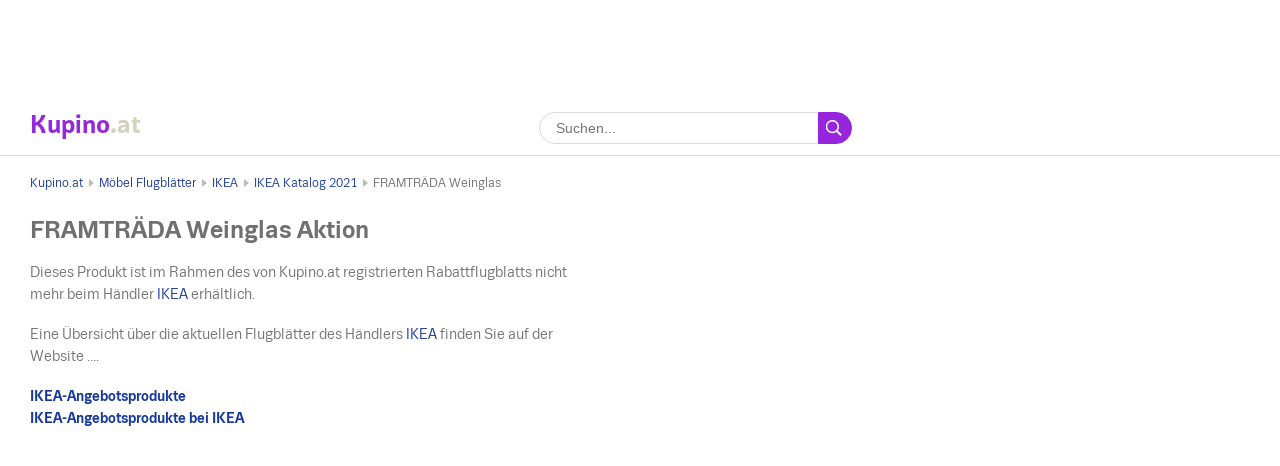

--- FILE ---
content_type: text/html; charset=UTF-8
request_url: https://www.kupino.at/aktionen/framtrada-weinglas
body_size: 4063
content:


    
<!DOCTYPE html>
<html lang="de-at">
    <head>
        <meta charset="UTF-8">
        <title>FRAMTRÄDA Weinglas im Angebot | Kupino.at</title>
        <meta name="description" content="FRAMTRÄDA Weinglas im Angebot aus aktuellem prospekt von IKEA, gültig von Mo. 24. 08. 2020 bis Sa. 31. 07. 2021, nur für € 2,00.">

        <link rel="shortcut icon" href="/assets/img/favicon.ico">
        <link rel="manifest" href="/manifest-at.json">

        <meta name="theme-color" content="#9725dd">
        <meta name="msapplication-navbutton-color" content="#9725dd">
        <meta name="apple-mobile-web-app-status-bar-style" content="#9725dd">

            <meta property="og:image" content="https://img.kupino.at/flugblatter/17297/thumbs/ikea-katalog-2021-229_320.jpg">
    <link rel="previewimage" href="https://img.kupino.at/flugblatter/17297/thumbs/ikea-katalog-2021-229_320.jpg">
    <link rel="image_src" href="https://img.kupino.at/flugblatter/17297/thumbs/ikea-katalog-2021-229_320.jpg">

            <link rel="amphtml" href="https://www.kupino.at/amp/aktionen/framtrada-weinglas">

                    <meta name="viewport" content="width=device-width, initial-scale=1.0, minimum-scale=1.0, maximum-scale=10.0, user-scalable=yes">
            <link rel="stylesheet" type="text/css" href="/assets/css/kupi_layout.css"/>
        
                                    <!-- Google Tag Manager -->
                <script>(function(w,d,s,l,i){w[l]=w[l]||[];w[l].push({'gtm.start':
                            new Date().getTime(),event:'gtm.js'});var f=d.getElementsByTagName(s)[0],
                        j=d.createElement(s),dl=l!='dataLayer'?'&l='+l:'';j.async=true;j.src=
                        'https://www.googletagmanager.com/gtm.js?id='+i+dl;f.parentNode.insertBefore(j,f);
                    })(window,document,'script','dataLayer','GTM-NWHC2RT');</script>
                <!-- End Google Tag Manager -->

                                <meta name="google-site-verification" content="vi64A0qzs5FEehjjRPvWs_yphvYTpg0MRu5hA4lWfiE" />
                    
                    <script async src="//pagead2.googlesyndication.com/pagead/js/adsbygoogle.js"></script>
        
    </head>

    <body>

                                    <!-- Google Tag Manager (noscript) -->
                <noscript><iframe src="https://www.googletagmanager.com/ns.html?id=GTM-NWHC2RT"
                                  height="0" width="0" style="display:none;visibility:hidden"></iframe></noscript>
                <!-- End Google Tag Manager (noscript) -->
                    
            <div class="adpos leaderboard">
        <ins class="adsbygoogle"
             style="display:block"
             data-ad-client="ca-pub-5174456757501997"
             data-ad-slot="4473104156"
             data-ad-format="horizontal"
             data-full-width-responsive="false"></ins>
        <script>
            (adsbygoogle = window.adsbygoogle || []).push({});
        </script>
        <div class="clear"></div>
            </div>


        <div class="shadow_bg"></div>

        <div id="page_wrapper">

                               
<div id="head_fixed_start"></div>
<div id="head_wrapper">
    <div id="head_content" class="txt-cent">

        <a id="logo" title="Flugblätter und Angebote" class="mar-0 font-s-24 flt-l notranslate at" href="/">
            <span style="color:#9628dc;">Kupino</span><span style="color:#d2d2be">.at</span>
        </a>
        <span id="slogan">Aktionsflugblätter und Aktionsangebote</span>

        <form id="head_search"
              class="whisp form_basic relative"
              data-route="/ajax/suggestion">

            <input type="text"
                   class="pad-lr-8 min-w-280"
                   name="main_search"
                   autocomplete="off"
                   placeholder="Suchen..."
                   data-placeholder="Suchen..."
                   aria-label="Suche">

            <button type="submit"
                    data-fn="submitWhisperer"
                    class="btn colored pad-lr-8"
                    value="Suchen"
                    tabindex="-1"></button>

            <div class="spinner smaller absolute"></div>
        </form>

                
                                </div>
</div>            
            <div id="content_wrapper">

                                    
    <ul class="bc_nav">
            <li>
            <a href="/" title="Kupino.at">Kupino.at</a>
        </li>
                                    <li>
                                            <a href="/kategorie/moebel" title="Möbel Flugblätter">Möbel Flugblätter</a>
                                    </li>
                            <li>
                                            <a href="/angebote/ikea" title="IKEA">IKEA</a>
                                    </li>
                            <li>
                                            <a href="/flugblatt/ikea-katalog-2021" title="IKEA Katalog 2021">IKEA Katalog 2021</a>
                                    </li>
                            <li>
                                            <span>FRAMTRÄDA Weinglas</span>
                                    </li>
                        </ul>
            <ol class="hdn" itemscope itemtype="http://schema.org/BreadcrumbList">
        <li itemprop="itemListElement" itemscope itemtype="http://schema.org/ListItem">
            <a itemprop="item" href="https://www.kupino.at"><span itemprop="name">Kupino.at</span></a>
            <meta itemprop="position" content="1" />
        </li>
                    <li itemprop="itemListElement" itemscope itemtype="http://schema.org/ListItem">
                <a itemprop="item" href="https://www.kupino.at/kategorie/moebel"><span itemprop="name">Möbel Flugblätter</span></a>
                <meta itemprop="position" content="2" />
            </li>
                    <li itemprop="itemListElement" itemscope itemtype="http://schema.org/ListItem">
                <a itemprop="item" href="https://www.kupino.at/angebote/ikea"><span itemprop="name">IKEA</span></a>
                <meta itemprop="position" content="3" />
            </li>
                    <li itemprop="itemListElement" itemscope itemtype="http://schema.org/ListItem">
                <a itemprop="item" href="https://www.kupino.at/flugblatt/ikea-katalog-2021"><span itemprop="name">IKEA Katalog 2021</span></a>
                <meta itemprop="position" content="4" />
            </li>
                    <li itemprop="itemListElement" itemscope itemtype="http://schema.org/ListItem">
                <a itemprop="item" href="https://www.kupino.at/aktionen/framtrada-weinglas"><span itemprop="name">FRAMTRÄDA Weinglas</span></a>
                <meta itemprop="position" content="5" />
            </li>
            </ol>

                
        <div id="main_content" class="content_block right_column_margin">

        <div class="right_column_clear">

            <h1>FRAMTRÄDA Weinglas Aktion</h1>

            <div class="row leaflet_block">

                                
                                <div class="col-8-sm">
                    <p>
            Dieses Produkt ist im Rahmen des von Kupino.at registrierten Rabattflugblatts nicht mehr beim Händler <a href="/angebote/ikea" title="IKEA katalog">IKEA</a> erhältlich.        </p><p>
            Eine Übersicht über die aktuellen Flugblätter des Händlers <a href="/angebote/ikea" title="IKEA katalog">IKEA</a> finden Sie auf der Website ....        </p><p><a href="/rabatt/ikea"
               title="IKEA-Angebotsprodukte"
               class="font-bold">
                IKEA-Angebotsprodukte</a><br/><a href="/rabatt/ikea/ikea"
               title="IKEA-Angebotsprodukte bei IKEA"
               class="font-bold">
                IKEA-Angebotsprodukte bei IKEA</a></p>                </div>

            </div>

            <div class="clear big"></div>

                <div class="adpos">
        <ins class="adsbygoogle"
             style="display:block"
             data-ad-client="ca-pub-5174456757501997"
             data-ad-slot="9122795603"
             data-ad-format="auto"
             data-full-width-responsive="true"></ins>
        <script>
            (adsbygoogle = window.adsbygoogle || []).push({});
        </script>
    </div>
    <div class="clear"></div>
    

            <div class="clear big"></div>

                        
                                        <h2>Ähnliche Produkte in aktuellen Flugblättern</h2>

                <div class="row leaflet_block">
                                                                        




        
        
    <div class="col-4-sm  item_leaflet">
        
                
        <a class="item_link"
           title="JYSK Flugblatt bis Di. 03. 02."
           href="/flugblatt/jysk-flugblatt-130">JYSK Flugblatt</a>

        <div class="item_img">
            <div aria-hidden="true" role="presentation">
                <img class="img_frame" alt="" aria-hidden="true" role="presentation" src="/assets/img/leaflet_frame.png">
            </div>
                                                    
                            <img class="leaflet_img" title="JYSK Flugblatt" alt="JYSK Flugblatt" src="https://img.kupino.at/flugblatter/31845/thumbs/6970422fac71c1.68391247-2_320.jpg">
                    </div>

        <div class="item_ft">
                            <div class="shop_logo">
                    <a href="/angebote/daenisches-bettenlager" title="JYSK Flugblatt">
                        <img alt="JYSK"
                            title="JYSK Flugblatt"
                            src="https://img.kupino.at/kupi/thumbs/loga_shopy/jysk_150_150.png">
                    </a>
                </div>
            
            <div class="ft_text font-s-12 font-bold ">
                <div class="elips txt-l">
                    <span>JYSK Flugblatt</span>
                </div>

                                                                    
                <div class="elips txt-l font-norm item_validity clr-valid">
                    <span>endet heute</span>
                </div>
            </div>

        </div>

            </div>

                                                                                                




        
        
    <div class="col-4-sm  item_leaflet">
        
                
        <a class="item_link"
           title="JYSK Flugblatt bis Di. 10. 02."
           href="/flugblatt/jysk-flugblatt-129">JYSK Flugblatt</a>

        <div class="item_img">
            <div aria-hidden="true" role="presentation">
                <img class="img_frame" alt="" aria-hidden="true" role="presentation" src="/assets/img/leaflet_frame.png">
            </div>
                                                    
                            <img class="leaflet_img" title="JYSK Flugblatt" alt="JYSK Flugblatt" src="https://img.kupino.at/flugblatter/31767/thumbs/6959d89daf3756.35474850-2_320.jpg">
                    </div>

        <div class="item_ft">
                            <div class="shop_logo">
                    <a href="/angebote/daenisches-bettenlager" title="JYSK Flugblatt">
                        <img alt="JYSK"
                            title="JYSK Flugblatt"
                            src="https://img.kupino.at/kupi/thumbs/loga_shopy/jysk_150_150.png">
                    </a>
                </div>
            
            <div class="ft_text font-s-12 font-bold ">
                <div class="elips txt-l">
                    <span>JYSK Flugblatt</span>
                </div>

                                                                    
                <div class="elips txt-l font-norm item_validity clr-valid">
                    <span>bis Di. 10. 02.</span>
                </div>
            </div>

        </div>

            </div>

                                                            </div>
                    </div>
    </div>

                                    
<div class="right_column">

        <div class="adpos">
        <ins class="adsbygoogle"
             style="display:inline-block;width:300px;height:250px"
             data-ad-client="ca-pub-5174456757501997"
             data-ad-slot="5250999203"></ins>
        <script>
            (adsbygoogle = window.adsbygoogle || []).push({});
        </script>
    </div>
    <div class="clear"></div>
    

    <div class="scroll_starter"></div>

    <div class="clear big"></div>

    <div class="scroll_content">
            <div class="adpos skyscraper">
        <ins class="adsbygoogle"
             style="display:inline-block;width:300px;height:600px"
             data-ad-client="ca-pub-5174456757501997"
             data-ad-slot="7607793130"></ins>
        <script>
            (adsbygoogle = window.adsbygoogle || []).push({});
        </script>
    </div>
    <div class="clear"></div>
    
    </div>

</div>                
            </div>

            <div id="content_after">

                                                    
            </div>

        </div>

                    
<div id="footer">

    
    <div class="footer_links">
        <div class="row mar-b-16">
                        <div class="col-4-sm txt-l">
                                                            <h2 class="font-s-16">Lieblingsflugblätter</h2>
                        <ul class="footer-list list-style-none mar-b-16">
                                                            <li><a href="https://www.kupino.at/angebote/xxx-lutz" title="XXX Lutz Flugblatt">XXX Lutz Flugblatt</a></li>
                                                            <li><a href="https://www.kupino.at/angebote/metro" title="Metro Flugblatt">Metro Flugblatt</a></li>
                                                            <li><a href="https://www.kupino.at/angebote/moemax" title="Mömax Flugblatt">Mömax Flugblatt</a></li>
                                                            <li><a href="https://www.kupino.at/angebote/spar" title="SPAR Flugblatt">SPAR Flugblatt</a></li>
                                                            <li><a href="https://www.kupino.at/angebote/hofer" title="Hofer Flugblatt">Hofer Flugblatt</a></li>
                                                    </ul>
                                                                                                                                                                                                                                                                        </div>
                        <div class="col-4-sm txt-l">
                                                            <h2 class="font-s-16">Lieblingskategorien</h2>
                        <ul class="footer-list list-style-none mar-b-16">
                                                            <li><a href="https://www.kupino.at/kategorie/bekleidung-und-mode" title="Bekleidung und Mode – Rabatte, Aktionsagebote, Flugblätter">Bekleidung und Mode – Rabatte, Aktionsagebote, Flugblätter</a></li>
                                                            <li><a href="https://www.kupino.at/kategorie/drogerie-und-parfuemerie" title="Drogerie und Parfümerie – Rabatte, Aktionsagebote, Flugblätter">Drogerie und Parfümerie – Rabatte, Aktionsagebote, Flugblätter</a></li>
                                                            <li><a href="https://www.kupino.at/kategorie/elektro" title="Elektro – Rabatte, Aktionsagebote, Flugblätter">Elektro – Rabatte, Aktionsagebote, Flugblätter</a></li>
                                                            <li><a href="https://www.kupino.at/kategorie/moebel" title="Möbel – Rabatte, Aktionsagebote, Flugblätter">Möbel – Rabatte, Aktionsagebote, Flugblätter</a></li>
                                                            <li><a href="https://www.kupino.at/kategorie/sport" title="Sport – Rabatte, Aktionsagebote, Flugblätter">Sport – Rabatte, Aktionsagebote, Flugblätter</a></li>
                                                    </ul>
                                                                                                                                                                                                                                                                        </div>
                        <div class="col-4-sm col-last txt-l">
                <div class="footer_links__box">
                    <div class="links">
                                                    <a class="pr-0" href="/rabatt" title="Angebotsprodukte">Angebotsprodukte</a>
                        
                                                                                
                                                            <div>
                                    <a class="pr-0" href="https://www.kupino.pl/" title="Kupino.pl">Gazetki promocyjne</a> – Kupino Polska
                                </div>
                                                            <div>
                                    <a class="pr-0" href="https://www.kupi.cz/" title="Kupi.cz">Akční letáky</a> – Kupi Česká republika
                                </div>
                                                            <div>
                                    <a class="pr-0" href="https://www.kupino.ca/" title="Kupino.ca">Leaflets and offers</a> – Kupino Canada
                                </div>
                                                                        </div>
                </div>
            </div>
        </div>
    </div>

    <div class="footer_copy txt-cent">
        <span>Flugblätter und Angebote</span>
        <span>©&nbsp;Kupino.at&nbsp;2026</span>
        <a href="/kontakt" title="Kontakt">Kontakt</a>

        
        
        
        <a href="/privacy-policy" title="Privacy Policy" rel="nofollow">Privacy Policy</a>
    </div>

</div>        
        
                <script type="text/javascript" src="/assets/js/plugins.js"></script>

            <script type="text/javascript" src="/assets/js/util_messages.js"></script>

            <script>
                var Msg = new Messages({
                    'leaflet'       : "Flugblatt",
                    'leaflets'      : "Flugblätter",
                    'shops'         : "Flugblätter",
                    'products'      : "Aktionen",
                    'producers'     : "Marken",
                    'err_try_again' : "Ooops, etwas ist schief gelaufen.",
                    'no_results'    : "Für diesen Begriff wurde nichts gefunden. Sie können den Suchbegriff anpassen.",
                    'next'          : "Weiter",
                    'back'          : "Zurück"
                });
            </script>
        

    <script type="application/ld+json">{"@context":"https:\/\/schema.org","@type":"Product","name":"FRAMTRÄDA Weinglas","brand":"IKEA","image":"https:\/\/img.kupino.at\/flugblatter\/17297\/ikea-katalog-2021-229.jpg","description":"FRAMTRÄDA Weinglas im Angebot aus aktuellem prospekt von IKEA, gültig von 24. 8. bis 31. 7., nur für 2.00.","offers":{"@type":"AggregateOffer","lowPrice":"2.00","highPrice":"2.00","priceCurrency":"EUR","offerCount":1,"offers":{"@type":"Offer","offeredBy":"IKEA","price":"2.00","priceCurrency":"EUR","priceValidUntil":"2021-07-31"}}}</script>

    <script type="text/javascript" src="/assets/js/view_discount.js"></script>

    <script>
        new Discount({});
    </script>


    <script defer src="https://static.cloudflareinsights.com/beacon.min.js/vcd15cbe7772f49c399c6a5babf22c1241717689176015" integrity="sha512-ZpsOmlRQV6y907TI0dKBHq9Md29nnaEIPlkf84rnaERnq6zvWvPUqr2ft8M1aS28oN72PdrCzSjY4U6VaAw1EQ==" data-cf-beacon='{"version":"2024.11.0","token":"12084c16ace84abd9e42ddad138d3abb","r":1,"server_timing":{"name":{"cfCacheStatus":true,"cfEdge":true,"cfExtPri":true,"cfL4":true,"cfOrigin":true,"cfSpeedBrain":true},"location_startswith":null}}' crossorigin="anonymous"></script>
</body>
</html>


--- FILE ---
content_type: text/html; charset=utf-8
request_url: https://www.google.com/recaptcha/api2/aframe
body_size: 267
content:
<!DOCTYPE HTML><html><head><meta http-equiv="content-type" content="text/html; charset=UTF-8"></head><body><script nonce="FoSrKZfOcaIqRNjJ0vJCBw">/** Anti-fraud and anti-abuse applications only. See google.com/recaptcha */ try{var clients={'sodar':'https://pagead2.googlesyndication.com/pagead/sodar?'};window.addEventListener("message",function(a){try{if(a.source===window.parent){var b=JSON.parse(a.data);var c=clients[b['id']];if(c){var d=document.createElement('img');d.src=c+b['params']+'&rc='+(localStorage.getItem("rc::a")?sessionStorage.getItem("rc::b"):"");window.document.body.appendChild(d);sessionStorage.setItem("rc::e",parseInt(sessionStorage.getItem("rc::e")||0)+1);localStorage.setItem("rc::h",'1770079360150');}}}catch(b){}});window.parent.postMessage("_grecaptcha_ready", "*");}catch(b){}</script></body></html>

--- FILE ---
content_type: application/javascript
request_url: https://www.kupino.at/assets/js/view_discount.js
body_size: 4118
content:
"use strict";var _typeof="function"==typeof Symbol&&"symbol"==typeof Symbol.iterator?function(e){return typeof e}:function(e){return e&&"function"==typeof Symbol&&e.constructor===Symbol&&e!==Symbol.prototype?"symbol":typeof e},_createClass=function(){function o(e,t){for(var n=0;n<t.length;n++){var o=t[n];o.enumerable=o.enumerable||!1,o.configurable=!0,"value"in o&&(o.writable=!0),Object.defineProperty(e,o.key,o)}}return function(e,t,n){return t&&o(e.prototype,t),n&&o(e,n),e}}();function _classCallCheck(e,t){if(!(e instanceof t))throw new TypeError("Cannot call a class as a function")}!function(n){var o={};function r(e){if(o[e])return o[e].exports;var t=o[e]={i:e,l:!1,exports:{}};return n[e].call(t.exports,t,t.exports,r),t.l=!0,t.exports}r.m=n,r.c=o,r.d=function(e,t,n){r.o(e,t)||Object.defineProperty(e,t,{configurable:!1,enumerable:!0,get:n})},r.n=function(e){var t=e&&e.__esModule?function(){return e.default}:function(){return e};return r.d(t,"a",t),t},r.o=function(e,t){return Object.prototype.hasOwnProperty.call(e,t)},r.p="",r(r.s=13)}([function(e,t,n){var o=(_createClass(r,null,[{key:"request",value:function(o){if(o)return $.ajax({type:o.type||"POST",url:o.url,data:o.data,error:function(e){"function"==typeof o.error&&o.error(e)},beforeSend:function(e,t){"function"==typeof o.beforeSend&&o.beforeSend(e,t)},success:function(e,t,n){"function"==typeof o.success&&o.success(e,t,n)},complete:function(e,t){"function"==typeof o.complete&&o.complete(e,t)}})}}]),r);function r(){_classCallCheck(this,r)}t.a=o},function(e,t,n){var o=(_createClass(r,null,[{key:"viewportSetMaxScale",value:function(e){var t="width=device-width, initial-scale=1, minimum-scale=1, maximum-scale="+e+", user-scalable=no";$('meta[name="viewport"]').attr("content",t)}},{key:"viewportSetMaxScaleToDefault",value:function(){$('meta[name="viewport"]').attr("content","width=device-width, initial-scale=1, minimum-scale=1, maximum-scale=10, user-scalable=yes")}},{key:"clickAction",value:function(e,o){$(document).on("click",e,function(e){if(e.preventDefault(),"undefined"!==$(e.target).data("fn")){var t=$(e.target).closest("[data-fn]"),n=t.data("fn");"function"==typeof o[n]&&o[n](t)}})}},{key:"stopBodyScrolling",value:function(e){!0===e?document.body.addEventListener("touchmove",this.freezeVp,{passive:!1}):document.body.removeEventListener("touchmove",this.freezeVp,{passive:!1})}},{key:"freezeVp",value:function(e){e.preventDefault()}},{key:"tabAction",value:function(n){$(document).on("click",n,function(e){e.preventDefault(),$(n).removeClass("active"),$(e.target).addClass("active"),$(".tab").hide();var t=$(e.target).data("tab");t.length&&$("#"+t).show()})}},{key:"setFocusableElements",value:function(r){$(document).on("keydown",function(e){var t=$(r),n=-1,o=null;if(t.each(function(e){document.activeElement===this&&(n=e)}),null!==t&&0<t.length){switch(e.keyCode){case 40:e.preventDefault(),o=t[n+1];break;case 38:e.preventDefault(),o=t[n-1]}o&&o.focus()}})}}]),r);function r(){_classCallCheck(this,r)}t.a=o},function(e,t,n){var u=n(0),o=(_createClass(r,[{key:"loadMore",value:function(r){var e=this,t=r.request_url,n=r.postData,s=r.callback,a=r.beforeAppend,i=$(r.container),o=$(r.spinner);0===o.length&&(o=$(".spinner_wrap"));var l={url:t,data:n,beforeSend:function(){e.xhrPending=!0,o.length&&o.stop().fadeIn(),e.manual_loader&&e.manual_loader.hide()},success:function(e,t,n){"function"==typeof e.replace&&0===e.replace(/\s/g,"").length&&$(r.load_trigger).length&&$(r.load_trigger).remove();var o=e;"application/json"===n.getResponseHeader("content-type")&&e.template&&(o=e.template),200===n.status&&(i.length?(r.append_type&&"reload"===r.append_type&&i.html(""),a&&"function"==typeof a&&a(),r.append_after?i.last().after(o):i.append(o),void 0!==e.isNext&&!1===e.isNext&&(r.load_trigger="")):r.load_trigger="",s&&"function"==typeof s&&s())},error:function(){},complete:function(){e.xhrPending=!1,o.length&&o.stop().fadeOut(),e.manual_loader&&e.manual_loader.show()}};u.a.request(l)}},{key:"onScrollLoad",value:function(t){var n=this;$(t.load_trigger).length&&$(document).on("scroll",function(){if(!t.disabled){var e=$(t.load_trigger).offset();"object"===(void 0===e?"undefined":_typeof(e))&&e.hasOwnProperty("top")&&e.top-$(window).outerHeight()<$(window).scrollTop()&&(n.xhrPending||t&&t.postData&&n.loadMore(t))}})}}]),r);function r(e){_classCallCheck(this,r),this.xhrPending=!1}t.a=o},function(e,t,n){var o=n(4);function r(){_classCallCheck(this,r),this.stickyScrollRightColumn($(".right_column")),this.fixedHeader(),this.hidePopupsOnClick(),this.headerWhisperer(),this.headingHandler(),this.toggleHeaderMenu()}new(_createClass(r,[{key:"toggleHeaderMenu",value:function(){$(".nav_toggle_wrap").click(function(){$("#head_nav_hdn_wrap").slideToggle(300)})}},{key:"headerWhisperer",value:function(){new o.a({main_form:"#head_search"})}},{key:"headingHandler",value:function(){$(".heading_toggler").click(function(e){e.preventDefault(),$(".heading_block").toggleClass("mobile-collapsed"),$(".heading_toggler").toggleClass("heading_toggler--less")})}},{key:"fixedHeader",value:function(e){var t=e||$("#head_wrapper"),n=$("#head_fixed_start");t.length&&$(window).on("scroll resize load",function(){$("#head_search.fullscreen").length||($(window).scrollTop()>n.offset().top?(t.addClass("fixed"),n.css({height:t.outerHeight()})):(t.removeClass("fixed"),n.attr("style","")))})}},{key:"stickyScrollRightColumn",value:function(e){var o=e||$("#right_column");if(o.length){var r=o.find(".scroll_content"),s=$("#head_wrapper").outerHeight();$(window).on("scroll resize",function(){var e=$("#content_wrapper"),t=e.offset().top+e.outerHeight(),n=$(window).scrollTop()+s;$(".right_column_clear").outerHeight()>$(".right_column").outerHeight()&&(n>o.find(".scroll_starter").offset().top?n+r.outerHeight()<=t-30?(r.addClass("fixed"),r.css({top:33+s})):r.css({top:-(n-33-s+r.outerHeight()-(t-30))}):(r.removeClass("fixed"),r.attr("style","")))})}}},{key:"hidePopupsOnClick",value:function(){$(document).on("click",function(e){var o=$(e.target).closest(".popup_el");$(".popup_el").each(function(e,t){var n=$(t);o[0]!==n[0]&&n.hide()})})}}]),r)},function(e,t,n){var r=n(0),a=n(1),o=(n(5),_createClass(s,[{key:"init",value:function(){var t=this,o=this,r=$(this.mainForm);if(!r.length)return!1;var s=r.find("input[type=text]"),e=$("<div/>",{id:"whisp_results",class:"results_list popup_el",style:"display : none;"});r.append(e),o.resultContainer=e,$(o.mainForm).on("touchmove",function(e){t.handleTouchMove(e,t)}),$(o.mainForm).on("touchend",function(e){t.handleTouchEnd(e,t)}),$(o.mainForm).on("touchstart",function(e){t.handleTouchStart(e,t)}),$(window).on("resize load",function(){var e=$('[data-fn="closeFullscreenWhisperer"]');if(o.windowWidth!==$(window).outerWidth()&&e.length&&e.click(),$(window).outerWidth()<=640){var t=r.find('[data-fn="submitWhisperer"]');t.data("fn","openFullscreenWhisperer"),t.attr("data-fn","openFullscreenWhisperer")}else{var n=r.find('[data-fn="openFullscreenWhisperer"], [data-fn="closeFullscreenWhisperer"]');n.data("fn","submitWhisperer"),n.attr("data-fn","submitWhisperer")}o.windowWidth=$(window).outerWidth()}),$(s).on("keydown",function(e){13===e.keyCode&&(e.preventDefault(),o.submitWhisperer())}),$(s).on("keyup",function(e){var t=s.val(),n=t.replace(/\s/g,"").length;clearTimeout(o.typingTimeout),o.typingTimeout=setTimeout(function(){-1===o.ignoreKeys.indexOf(e.keyCode)&&0<t.length&&0<n&&o.sendRequest()},240)}),$(s).on("focus",function(e){$(s).attr("placeholder","")}),$(s).on("blur",function(e){$(s).attr("placeholder",$(s).data("placeholder"))}),$(document).on("keydown",function(e){27===e.keyCode&&$(o.mainForm).find(".results_list").hide()}),a.a.setFocusableElements("#head_search .result_item:visible")}},{key:"sendRequest",value:function(){var o=this,e=$(this.mainForm),t=e.find("input[type=text]").val();this.currentXhr&&this.currentXhr.abort();var n={data:{query:t},url:o.requestUrl,beforeSend:function(){o.xhrPending=!0,e.addClass("idle")},success:function(e,t,n){200===n.status&&(o.currentResults=e,o.showCurrentResults())},error:function(e){"abort"===e.statusText||alert(o.ERR_MSG)},complete:function(){o.xhrPending=!1,o.currentXhr=null,e.removeClass("idle")}};this.currentXhr=r.a.request(n)}},{key:"submitWhisperer",value:function(){var e=this.resultContainer.find(".result_item:visible");e.length&&(e[0].focus(),e[0].click())}},{key:"openFullscreenWhisperer",value:function(e){a.a.viewportSetMaxScale(1),a.a.stopBodyScrolling(!0);var t=$("#head_wrapper"),n=$("body, html");$(this.mainForm).addClass("fullscreen"),this.resultContainer.removeClass("popup_el"),this.resultContainer.show(),t.addClass("fixed"),n.addClass("overflow-hide"),$(e).data("fn","closeFullscreenWhisperer"),$(e).attr("data-fn","closeFullscreenWhisperer"),$(this.mainForm).find("input[type=text]").focus()}},{key:"closeFullscreenWhisperer",value:function(e){var t=$("#head_wrapper"),n=$("body, html");$(this.mainForm).removeClass("fullscreen"),this.resultContainer.addClass("popup_el"),this.resultContainer.hide(),t.removeClass("fixed"),n.removeClass("overflow-hide"),$(e).data("fn","openFullscreenWhisperer"),$(e).attr("data-fn","openFullscreenWhisperer"),a.a.viewportSetMaxScaleToDefault(),a.a.stopBodyScrolling(!1),$(window).trigger("scroll")}},{key:"parseJSONtoHTML",value:function(e,r,s){var a="",t=[];if("function"==typeof e.forEach)t=e;else{var n=0;for(var o in e)t[n]=e[o],n++}return t.forEach(function(e,t){if(t<s){var n=e,o=r;Object.keys(n).forEach(function(e){var t=new RegExp("%"+e+"%","g");o=o.replace(t,n[e])}),a+=o}}),a}},{key:"renderResults",value:function(e,t){var n='<a href="%url%" title="%phrase%" class="result_item">\n                        <span class="name no_price">%phrase%</span>\n                       </a>',o=e.leaflets&&Object.keys(e.leaflets).length?Object.keys(e.leaflets).length:null,r=e.products&&Object.keys(e.products).length?Object.keys(e.products).length:null,s=e.shops&&Object.keys(e.shops).length?Object.keys(e.shops).length:null,a=e.producers&&Object.keys(e.producers).length?Object.keys(e.producers).length:null,i=this.resultContainer;if(this.resultContainer.find(".sbar_content").length&&(i=this.resultContainer.find(".sbar_content")),i.html(""),o){var l=t||this.maxResults;i.append(this.renderHeading("leaflets",o)),i.append(this.parseJSONtoHTML(e.leaflets,n,l))}if(s){var u=t||this.maxResults;i.append(this.renderHeading("shops",s)),i.append(this.parseJSONtoHTML(e.shops,n,u))}if(a){var c=t||this.maxResults;i.append(this.renderHeading("producers",a)),i.append(this.parseJSONtoHTML(e.producers,n,c))}if(r){var h=t||this.maxResults;i.append(this.renderHeading("products",r)),i.append(this.parseJSONtoHTML(e.products,n,h))}if(!(o||r||s||a))return i.append('<h4 class="txt-l pad-lr-8 mar-0 results_heading no_results">'+Msg.getMsg("no_results")+"</h4>"),void i.show();this.resultContainer.show()}},{key:"renderHeading",value:function(e,t){var n=$("<div/>",{class:"txt-l pad-lr-8 mar-0 results_heading",html:"<span>"+Msg.getMsg(e)+"</span>"}),o=$("<a/>",{class:"clr-blue flt-r",role:"button",href:"#","data-fn":"showMoreResults","data-type":e,text:Msg.getMsg("next")}),r=$("<a/>",{class:"clr-blue flt-r",role:"button",href:"#","data-fn":"showCurrentResults","data-type":e,text:Msg.getMsg("back")});return t>this.maxResults&&n.append(o),n.append(r),n}},{key:"showMoreResults",value:function(e){var t=this,n=$(e).data("type"),o={};this.currentResults&&this.currentResults[n]&&(o[n]=this.currentResults[n],setTimeout(function(){t.renderResults(o,999),$("[data-fn=showCurrentResults]").show(),$("[data-fn=showMoreResults]").hide()},60))}},{key:"showCurrentResults",value:function(e){var t=this;setTimeout(function(){t.renderResults(t.currentResults),$("[data-fn=showCurrentResults]").hide(),$("[data-fn=showMoreResults]").show()},60)}},{key:"triggerSearchAction",value:function(){if(-1!==window.location.search.indexOf(this.initTriggerSearch)){var e=$('[name="main_search"]'),t=$("#head_search").find('button[type="submit"]');if(!t.length)throw"triggerSearchButton is not";if(!e.length)throw"searchInput is not";if("function"!=typeof this.openFullscreenWhisperer)throw"openFullscreenWhisperer is not function";e.is(":hidden")?this.openFullscreenWhisperer(t):e.focus(),t=e=null}}},{key:"handleTouchStart",value:function(e,t){e.touches&&e.touches.length&&(t.touchPosition.lastY=e.touches[0].clientY,t.touchPosition.y=e.touches[0].clientY)}},{key:"handleTouchEnd",value:function(e,t){}},{key:"handleTouchMove",value:function(e,t){e.touches&&e.touches.length&&(t.touchPosition.y=e.touches[0].clientY);var n=t.touchPosition.y-t.touchPosition.lastY;document.getElementById("whisp_results").scrollTop-=n,t.touchPosition.lastY=t.touchPosition.y}}]),s);function s(e){_classCallCheck(this,s),this.ERR_MSG=Msg.getMsg("err_try_again"),this.mainForm=e.main_form,this.requestUrl=$(this.mainForm).data("route"),this.xhrPending=!1,this.currentXhr=null,this.typingTimeout=null,this.ignoreKeys=[9,13,16,17,20,27,37,38,39,40],this.windowWidth=$(window).outerWidth(),this.currentResults=null,this.maxResults=5,this.initTriggerSearch="amp-search",this.touchPosition={lastX:0,lastY:0,x:0,y:0},a.a.clickAction("[data-fn]",this),this.init();try{this.triggerSearchAction()}catch(e){console.log(e)}}t.a=o},function(e,t,n){n(2);function o(e){_classCallCheck(this,o)}_createClass(o,null,[{key:"init",value:function(e){if(!$(e).length)return!1;$(window).on("mousemove",function(e){e.originalEvent&&e.originalEvent.movementX});var t=$("<div/>",{class:"sbar_content relative",style:"top: 0; transition: top .3s ease;","data-scroll":"0"});t.html($(e).html()),$(e).html(t),$(e).addClass("sbar_inited");var n=$("<div/>",{class:"sbar_bar"});return $(e).append(n),o.handleMousewheel(e),t}},{key:"handleMousewheel",value:function(n){$(n).on("mousewheel",function(e){if(e.preventDefault(),e.originalEvent&&e.originalEvent.wheelDelta){var t=e.originalEvent.wheelDelta;o.scrollContent(n,t)}})}},{key:"scrollContent",value:function(e,t){var n=$(e).find(".sbar_content"),o=n.closest(".sbar_inited"),r=n.position().top,s=parseInt(o.css("padding-top"))+parseInt(o.css("padding-bottom")),a=r+t,i=n.outerHeight()-o.outerHeight()+s;a=(a=0<a?0:a)<(i=i<0?0:-1*i)?i:a,n.css({top:a})}}])},,,,,,,,function(e,t,n){Object.defineProperty(t,"__esModule",{value:!0});n(3);window.Discount=function e(t){_classCallCheck(this,e)}}]);